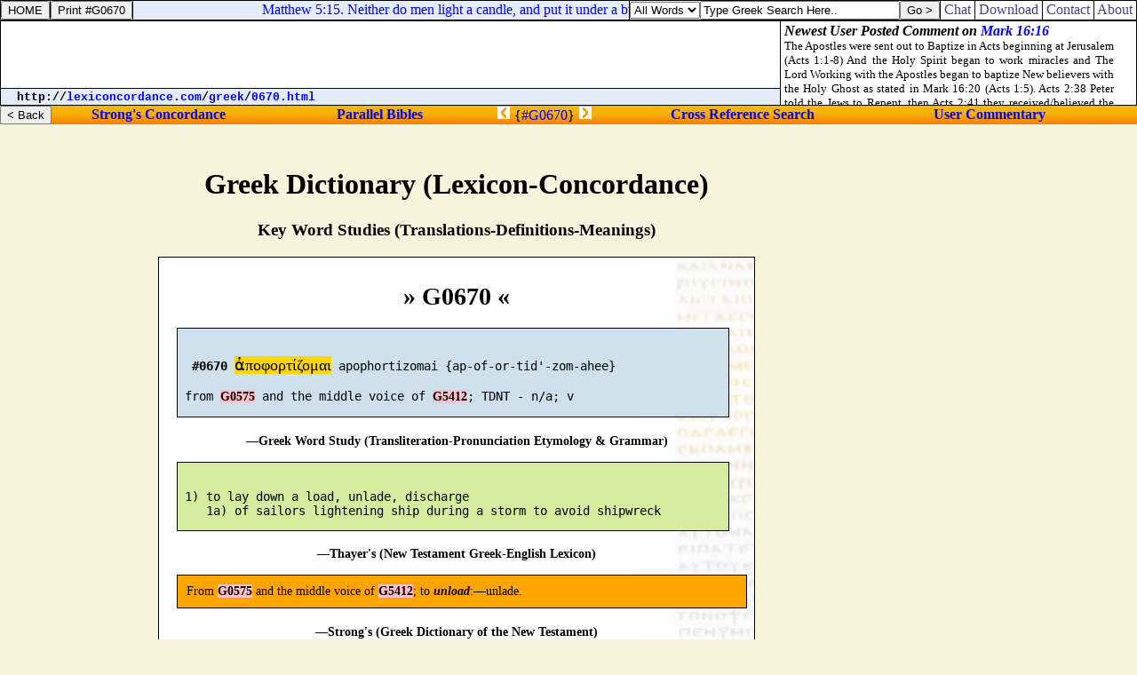

--- FILE ---
content_type: text/html
request_url: http://chatbible.com/_/comment.asp
body_size: 894
content:
<HTML>

<HEAD><TITLE>Last Comment</TITLE>

<STYLE TYPE="text/css">
A {color:blue; text-decoration:none}
A:hover {color:#0099FF; text-decoration:underline}
</STYLE></HEAD>

<BODY>



<DIV STYLE="text-align:justify;width:371px;word-wrap:break-word"><font name=Verdana size=2><big><b><i>Newest User Posted Comment on <a href='/mark/16-16.asp' target='_top' title='Launch Mark 16:16'>Mark 16:16</a></i></b></big><br>The Apostles were sent out to Baptize in Acts beginning at Jerusalem (Acts 1:1-8) And the Holy Spirit began to work miracles and The Lord Working with the Apostles began to baptize New believers with the Holy Ghost as stated in Mark 16:20 (Acts 1:5). Acts 2:38 Peter told the Jews to Repent, then Acts 2:41 they received/believed the Preaching (Mark 16:15,Luke 24:47) Then were Baptized by the Holy Ghost as Confirmed (Mark 16:16, Acts 1:5) by solely "Believing" (John 7:39, Acts 10:43, Romans 10:9,Romans 10:17) NOT John the Baptist's water baptism (Matthew 3:11,24-28) . More information on Youtube.com Search: Light of Christ Ministries<br><b><font color='#0000ff'>- Light of Christ Ministries (12/31/2022 2:42:12 AM)</font></b></font></DIV>

</BODY></HTML>

--- FILE ---
content_type: text/html; charset=utf-8
request_url: https://www.google.com/recaptcha/api2/aframe
body_size: 267
content:
<!DOCTYPE HTML><html><head><meta http-equiv="content-type" content="text/html; charset=UTF-8"></head><body><script nonce="TIlQ36oOGSZTSuFLoEweRw">/** Anti-fraud and anti-abuse applications only. See google.com/recaptcha */ try{var clients={'sodar':'https://pagead2.googlesyndication.com/pagead/sodar?'};window.addEventListener("message",function(a){try{if(a.source===window.parent){var b=JSON.parse(a.data);var c=clients[b['id']];if(c){var d=document.createElement('img');d.src=c+b['params']+'&rc='+(localStorage.getItem("rc::a")?sessionStorage.getItem("rc::b"):"");window.document.body.appendChild(d);sessionStorage.setItem("rc::e",parseInt(sessionStorage.getItem("rc::e")||0)+1);localStorage.setItem("rc::h",'1765338896395');}}}catch(b){}});window.parent.postMessage("_grecaptcha_ready", "*");}catch(b){}</script></body></html>

--- FILE ---
content_type: application/javascript
request_url: http://qbible.com/q/323.js
body_size: 5189
content:
Qs = new Array("<MARQUEE SCROLLAMOUNT='2' SCROLLDELAY='50'><A HREF='http://chatbible.com/matthew/2-14.asp'>Matthew 2:14. When he arose, he took the young child and his mother by night, and departed into Egypt:</A></MARQUEE>","<MARQUEE SCROLLAMOUNT='2' SCROLLDELAY='50'><A HREF='http://chatbible.com/matthew/2-15.asp'>Matthew 2:15. And was there until the death of Herod: that it might be fulfilled which was spoken of the Lord by the prophet, saying, Out of Egypt have I called my son.</A></MARQUEE>","<MARQUEE SCROLLAMOUNT='2' SCROLLDELAY='50'><A HREF='http://chatbible.com/matthew/2-16.asp'>Matthew 2:16. Then Herod, when he saw that he was mocked of the wise men, was exceeding wroth, and sent forth, and slew all the children that were in Bethlehem, and in all the coasts thereof, from two years old and under, according to the time which he had diligently enquired of the wise men.</A></MARQUEE>","<MARQUEE SCROLLAMOUNT='2' SCROLLDELAY='50'><A HREF='http://chatbible.com/matthew/2-17.asp'>Matthew 2:17. Then was fulfilled that which was spoken by Jeremy the prophet, saying,</A></MARQUEE>","<MARQUEE SCROLLAMOUNT='2' SCROLLDELAY='50'><A HREF='http://chatbible.com/matthew/2-18.asp'>Matthew 2:18. In Rama was there a voice heard, lamentation, and weeping, and great mourning, Rachel weeping [<I>for</I>] her children, and would not be comforted, because they are not.</A></MARQUEE>","<MARQUEE SCROLLAMOUNT='2' SCROLLDELAY='50'><A HREF='http://chatbible.com/matthew/2-19.asp'>Matthew 2:19. But when Herod was dead, behold, an angel of the Lord appeareth in a dream to Joseph in Egypt,</A></MARQUEE>","<MARQUEE SCROLLAMOUNT='2' SCROLLDELAY='50'><A HREF='http://chatbible.com/matthew/2-20.asp'>Matthew 2:20. Saying, Arise, and take the young child and his mother, and go into the land of Israel: for they are dead which sought the young child's life.</A></MARQUEE>","<MARQUEE SCROLLAMOUNT='2' SCROLLDELAY='50'><A HREF='http://chatbible.com/matthew/2-21.asp'>Matthew 2:21. And he arose, and took the young child and his mother, and came into the land of Israel.</A></MARQUEE>","<MARQUEE SCROLLAMOUNT='2' SCROLLDELAY='50'><A HREF='http://chatbible.com/matthew/2-22.asp'>Matthew 2:22. But when he heard that Archelaus did reign in Judaea in the room of his father Herod, he was afraid to go thither: notwithstanding, being warned of God in a dream, he turned aside into the parts of Galilee:</A></MARQUEE>","<MARQUEE SCROLLAMOUNT='2' SCROLLDELAY='50'><A HREF='http://chatbible.com/matthew/2-23.asp'>Matthew 2:23. And he came and dwelt in a city called Nazareth: that it might be fulfilled which was spoken by the prophets, He shall be called a Nazarene.</A></MARQUEE>","<MARQUEE SCROLLAMOUNT='2' SCROLLDELAY='50'><A HREF='http://chatbible.com/matthew/3-1.asp'>Matthew 3:1. In those days came John the Baptist, preaching in the wilderness of Judaea,</A></MARQUEE>","<MARQUEE SCROLLAMOUNT='2' SCROLLDELAY='50'><A HREF='http://chatbible.com/matthew/3-2.asp'>Matthew 3:2. And saying, Repent ye: for the kingdom of heaven is at hand.</A></MARQUEE>","<MARQUEE SCROLLAMOUNT='2' SCROLLDELAY='50'><A HREF='http://chatbible.com/matthew/3-3.asp'>Matthew 3:3. For this is he that was spoken of by the prophet Esaias, saying, The voice of one crying in the wilderness, Prepare ye the way of the Lord, make his paths straight.</A></MARQUEE>","<MARQUEE SCROLLAMOUNT='2' SCROLLDELAY='50'><A HREF='http://chatbible.com/matthew/3-4.asp'>Matthew 3:4. And the same John had his raiment of camel's hair, and a leathern girdle about his loins; and his meat was locusts and wild honey.</A></MARQUEE>","<MARQUEE SCROLLAMOUNT='2' SCROLLDELAY='50'><A HREF='http://chatbible.com/matthew/3-5.asp'>Matthew 3:5. Then went out to him Jerusalem, and all Judaea, and all the region round about Jordan,</A></MARQUEE>","<MARQUEE SCROLLAMOUNT='2' SCROLLDELAY='50'><A HREF='http://chatbible.com/matthew/3-6.asp'>Matthew 3:6. And were baptized of him in Jordan, confessing their sins.</A></MARQUEE>","<MARQUEE SCROLLAMOUNT='2' SCROLLDELAY='50'><A HREF='http://chatbible.com/matthew/3-7.asp'>Matthew 3:7. But when he saw many of the Pharisees and Sadducees come to his baptism, he said unto them, O generation of vipers, who hath warned you to flee from the wrath to come?</A></MARQUEE>","<MARQUEE SCROLLAMOUNT='2' SCROLLDELAY='50'><A HREF='http://chatbible.com/matthew/3-8.asp'>Matthew 3:8. Bring forth therefore fruits meet for repentance:</A></MARQUEE>","<MARQUEE SCROLLAMOUNT='2' SCROLLDELAY='50'><A HREF='http://chatbible.com/matthew/3-9.asp'>Matthew 3:9. And think not to say within yourselves, We have Abraham to [<I>our</I>] father: for I say unto you, that God is able of these stones to raise up children unto Abraham.</A></MARQUEE>","<MARQUEE SCROLLAMOUNT='2' SCROLLDELAY='50'><A HREF='http://chatbible.com/matthew/3-10.asp'>Matthew 3:10. And now also the axe is laid unto the root of the trees: therefore every tree which bringeth not forth good fruit is hewn down, and cast into the fire.</A></MARQUEE>","<MARQUEE SCROLLAMOUNT='2' SCROLLDELAY='50'><A HREF='http://chatbible.com/matthew/3-11.asp'>Matthew 3:11. I indeed baptize you with water unto repentance: but he that cometh after me is mightier than I, whose shoes I am not worthy to bear: he shall baptize you with the Holy Ghost, and [<I>with</I>] fire:</A></MARQUEE>","<MARQUEE SCROLLAMOUNT='2' SCROLLDELAY='50'><A HREF='http://chatbible.com/matthew/3-12.asp'>Matthew 3:12. Whose fan [<I>is</I>] in his hand, and he will throughly purge his floor, and gather his wheat into the garner; but he will burn up the chaff with unquenchable fire.</A></MARQUEE>","<MARQUEE SCROLLAMOUNT='2' SCROLLDELAY='50'><A HREF='http://chatbible.com/matthew/3-13.asp'>Matthew 3:13. Then cometh Jesus from Galilee to Jordan unto John, to be baptized of him.</A></MARQUEE>","<MARQUEE SCROLLAMOUNT='2' SCROLLDELAY='50'><A HREF='http://chatbible.com/matthew/3-14.asp'>Matthew 3:14. But John forbad him, saying, I have need to be baptized of thee, and comest thou to me?</A></MARQUEE>","<MARQUEE SCROLLAMOUNT='2' SCROLLDELAY='50'><A HREF='http://chatbible.com/matthew/3-15.asp'>Matthew 3:15. And Jesus answering said unto him, Suffer [<I>it to be so</I>] now: for thus it becometh us to fulfil all righteousness. Then he suffered him.</A></MARQUEE>","<MARQUEE SCROLLAMOUNT='2' SCROLLDELAY='50'><A HREF='http://chatbible.com/matthew/3-16.asp'>Matthew 3:16. And Jesus, when he was baptized, went up straightway out of the water: and, lo, the heavens were opened unto him, and he saw the Spirit of God descending like a dove, and lighting upon him:</A></MARQUEE>","<MARQUEE SCROLLAMOUNT='2' SCROLLDELAY='50'><A HREF='http://chatbible.com/matthew/3-17.asp'>Matthew 3:17. And lo a voice from heaven, saying, This is my beloved Son, in whom I am well pleased.</A></MARQUEE>","<MARQUEE SCROLLAMOUNT='2' SCROLLDELAY='50'><A HREF='http://chatbible.com/matthew/4-1.asp'>Matthew 4:1. Then was Jesus led up of the Spirit into the wilderness to be tempted of the devil.</A></MARQUEE>","<MARQUEE SCROLLAMOUNT='2' SCROLLDELAY='50'><A HREF='http://chatbible.com/matthew/4-2.asp'>Matthew 4:2. And when he had fasted forty days and forty nights, he was afterward an hungred.</A></MARQUEE>","<MARQUEE SCROLLAMOUNT='2' SCROLLDELAY='50'><A HREF='http://chatbible.com/matthew/4-3.asp'>Matthew 4:3. And when the tempter came to him, he said, If thou be the Son of God, command that these stones be made bread.</A></MARQUEE>","<MARQUEE SCROLLAMOUNT='2' SCROLLDELAY='50'><A HREF='http://chatbible.com/matthew/4-4.asp'>Matthew 4:4. But he answered and said, It is written, Man shall not live by bread alone, but by every word that proceedeth out of the mouth of God.</A></MARQUEE>","<MARQUEE SCROLLAMOUNT='2' SCROLLDELAY='50'><A HREF='http://chatbible.com/matthew/4-5.asp'>Matthew 4:5. Then the devil taketh him up into the holy city, and setteth him on a pinnacle of the temple,</A></MARQUEE>","<MARQUEE SCROLLAMOUNT='2' SCROLLDELAY='50'><A HREF='http://chatbible.com/matthew/4-6.asp'>Matthew 4:6. And saith unto him, If thou be the Son of God, cast thyself down: for it is written, He shall give his angels charge concerning thee: and in [<I>their</I>] hands they shall bear thee up, lest at any time thou dash thy foot against a stone.</A></MARQUEE>","<MARQUEE SCROLLAMOUNT='2' SCROLLDELAY='50'><A HREF='http://chatbible.com/matthew/4-7.asp'>Matthew 4:7. Jesus said unto him, It is written again, Thou shalt not tempt the Lord thy God.</A></MARQUEE>","<MARQUEE SCROLLAMOUNT='2' SCROLLDELAY='50'><A HREF='http://chatbible.com/matthew/4-8.asp'>Matthew 4:8. Again, the devil taketh him up into an exceeding high mountain, and sheweth him all the kingdoms of the world, and the glory of them;</A></MARQUEE>","<MARQUEE SCROLLAMOUNT='2' SCROLLDELAY='50'><A HREF='http://chatbible.com/matthew/4-9.asp'>Matthew 4:9. And saith unto him, All these things will I give thee, if thou wilt fall down and worship me.</A></MARQUEE>","<MARQUEE SCROLLAMOUNT='2' SCROLLDELAY='50'><A HREF='http://chatbible.com/matthew/4-10.asp'>Matthew 4:10. Then saith Jesus unto him, Get thee hence, Satan: for it is written, Thou shalt worship the Lord thy God, and him only shalt thou serve.</A></MARQUEE>","<MARQUEE SCROLLAMOUNT='2' SCROLLDELAY='50'><A HREF='http://chatbible.com/matthew/4-11.asp'>Matthew 4:11. Then the devil leaveth him, and, behold, angels came and ministered unto him.</A></MARQUEE>","<MARQUEE SCROLLAMOUNT='2' SCROLLDELAY='50'><A HREF='http://chatbible.com/matthew/4-12.asp'>Matthew 4:12. Now when Jesus had heard that John was cast into prison, he departed into Galilee;</A></MARQUEE>","<MARQUEE SCROLLAMOUNT='2' SCROLLDELAY='50'><A HREF='http://chatbible.com/matthew/4-13.asp'>Matthew 4:13. And leaving Nazareth, he came and dwelt in Capernaum, which is upon the sea coast, in the borders of Zabulon and Nephthalim:</A></MARQUEE>","<MARQUEE SCROLLAMOUNT='2' SCROLLDELAY='50'><A HREF='http://chatbible.com/matthew/4-14.asp'>Matthew 4:14. That it might be fulfilled which was spoken by Esaias the prophet, saying,</A></MARQUEE>","<MARQUEE SCROLLAMOUNT='2' SCROLLDELAY='50'><A HREF='http://chatbible.com/matthew/4-15.asp'>Matthew 4:15. The land of Zabulon, and the land of Nephthalim, [<I>by</I>] the way of the sea, beyond Jordan, Galilee of the Gentiles;</A></MARQUEE>","<MARQUEE SCROLLAMOUNT='2' SCROLLDELAY='50'><A HREF='http://chatbible.com/matthew/4-16.asp'>Matthew 4:16. The people which sat in darkness saw great light; and to them which sat in the region and shadow of death light is sprung up.</A></MARQUEE>","<MARQUEE SCROLLAMOUNT='2' SCROLLDELAY='50'><A HREF='http://chatbible.com/matthew/4-17.asp'>Matthew 4:17. From that time Jesus began to preach, and to say, Repent: for the kingdom of heaven is at hand.</A></MARQUEE>","<MARQUEE SCROLLAMOUNT='2' SCROLLDELAY='50'><A HREF='http://chatbible.com/matthew/4-18.asp'>Matthew 4:18. And Jesus, walking by the sea of Galilee, saw two brethren, Simon called Peter, and Andrew his brother, casting a net into the sea: for they were fishers.</A></MARQUEE>","<MARQUEE SCROLLAMOUNT='2' SCROLLDELAY='50'><A HREF='http://chatbible.com/matthew/4-19.asp'>Matthew 4:19. And he saith unto them, Follow me, and I will make you fishers of men.</A></MARQUEE>","<MARQUEE SCROLLAMOUNT='2' SCROLLDELAY='50'><A HREF='http://chatbible.com/matthew/4-20.asp'>Matthew 4:20. And they straightway left [<I>their</I>] nets, and followed him.</A></MARQUEE>","<MARQUEE SCROLLAMOUNT='2' SCROLLDELAY='50'><A HREF='http://chatbible.com/matthew/4-21.asp'>Matthew 4:21. And going on from thence, he saw other two brethren, James [<I>the son</I>] of Zebedee, and John his brother, in a ship with Zebedee their father, mending their nets; and he called them.</A></MARQUEE>","<MARQUEE SCROLLAMOUNT='2' SCROLLDELAY='50'><A HREF='http://chatbible.com/matthew/4-22.asp'>Matthew 4:22. And they immediately left the ship and their father, and followed him.</A></MARQUEE>","<MARQUEE SCROLLAMOUNT='2' SCROLLDELAY='50'><A HREF='http://chatbible.com/matthew/4-23.asp'>Matthew 4:23. And Jesus went about all Galilee, teaching in their synagogues, and preaching the gospel of the kingdom, and healing all manner of sickness and all manner of disease among the people.</A></MARQUEE>","<MARQUEE SCROLLAMOUNT='2' SCROLLDELAY='50'><A HREF='http://chatbible.com/matthew/4-24.asp'>Matthew 4:24. And his fame went throughout all Syria: and they brought unto him all sick people that were taken with divers diseases and torments, and those which were possessed with devils, and those which were lunatick, and those that had the palsy; and he healed them.</A></MARQUEE>","<MARQUEE SCROLLAMOUNT='2' SCROLLDELAY='50'><A HREF='http://chatbible.com/matthew/4-25.asp'>Matthew 4:25. And there followed him great multitudes of people from Galilee, and [<I>from</I>] Decapolis, and [<I>from</I>] Jerusalem, and [<I>from</I>] Judaea, and [<I>from</I>] beyond Jordan.</A></MARQUEE>","<MARQUEE SCROLLAMOUNT='2' SCROLLDELAY='50'><A HREF='http://chatbible.com/matthew/5-1.asp'>Matthew 5:1. And seeing the multitudes, he went up into a mountain: and when he was set, his disciples came unto him:</A></MARQUEE>","<MARQUEE SCROLLAMOUNT='2' SCROLLDELAY='50'><A HREF='http://chatbible.com/matthew/5-2.asp'>Matthew 5:2. And he opened his mouth, and taught them, saying,</A></MARQUEE>","<MARQUEE SCROLLAMOUNT='2' SCROLLDELAY='50'><A HREF='http://chatbible.com/matthew/5-3.asp'>Matthew 5:3. Blessed [<I>are</I>] the poor in spirit: for theirs is the kingdom of heaven.</A></MARQUEE>","<MARQUEE SCROLLAMOUNT='2' SCROLLDELAY='50'><A HREF='http://chatbible.com/matthew/5-4.asp'>Matthew 5:4. Blessed [<I>are</I>] they that mourn: for they shall be comforted.</A></MARQUEE>","<MARQUEE SCROLLAMOUNT='2' SCROLLDELAY='50'><A HREF='http://chatbible.com/matthew/5-5.asp'>Matthew 5:5. Blessed [<I>are</I>] the meek: for they shall inherit the earth.</A></MARQUEE>","<MARQUEE SCROLLAMOUNT='2' SCROLLDELAY='50'><A HREF='http://chatbible.com/matthew/5-6.asp'>Matthew 5:6. Blessed [<I>are</I>] they which do hunger and thirst after righteousness: for they shall be filled.</A></MARQUEE>","<MARQUEE SCROLLAMOUNT='2' SCROLLDELAY='50'><A HREF='http://chatbible.com/matthew/5-7.asp'>Matthew 5:7. Blessed [<I>are</I>] the merciful: for they shall obtain mercy.</A></MARQUEE>","<MARQUEE SCROLLAMOUNT='2' SCROLLDELAY='50'><A HREF='http://chatbible.com/matthew/5-8.asp'>Matthew 5:8. Blessed [<I>are</I>] the pure in heart: for they shall see God.</A></MARQUEE>","<MARQUEE SCROLLAMOUNT='2' SCROLLDELAY='50'><A HREF='http://chatbible.com/matthew/5-9.asp'>Matthew 5:9. Blessed [<I>are</I>] the peacemakers: for they shall be called the children of God.</A></MARQUEE>","<MARQUEE SCROLLAMOUNT='2' SCROLLDELAY='50'><A HREF='http://chatbible.com/matthew/5-10.asp'>Matthew 5:10. Blessed [<I>are</I>] they which are persecuted for righteousness' sake: for theirs is the kingdom of heaven.</A></MARQUEE>","<MARQUEE SCROLLAMOUNT='2' SCROLLDELAY='50'><A HREF='http://chatbible.com/matthew/5-11.asp'>Matthew 5:11. Blessed are ye, when [<I>men</I>] shall revile you, and persecute [<I>you</I>], and shall say all manner of evil against you falsely, for my sake.</A></MARQUEE>","<MARQUEE SCROLLAMOUNT='2' SCROLLDELAY='50'><A HREF='http://chatbible.com/matthew/5-12.asp'>Matthew 5:12. Rejoice, and be exceeding glad: for great [<I>is</I>] your reward in heaven: for so persecuted they the prophets which were before you.</A></MARQUEE>","<MARQUEE SCROLLAMOUNT='2' SCROLLDELAY='50'><A HREF='http://chatbible.com/matthew/5-13.asp'>Matthew 5:13. Ye are the salt of the earth: but if the salt have lost his savour, wherewith shall it be salted? it is thenceforth good for nothing, but to be cast out, and to be trodden under foot of men.</A></MARQUEE>","<MARQUEE SCROLLAMOUNT='2' SCROLLDELAY='50'><A HREF='http://chatbible.com/matthew/5-14.asp'>Matthew 5:14. Ye are the light of the world. A city that is set on an hill cannot be hid.</A></MARQUEE>","<MARQUEE SCROLLAMOUNT='2' SCROLLDELAY='50'><A HREF='http://chatbible.com/matthew/5-15.asp'>Matthew 5:15. Neither do men light a candle, and put it under a bushel, but on a candlestick; and it giveth light unto all that are in the house.</A></MARQUEE>","<MARQUEE SCROLLAMOUNT='2' SCROLLDELAY='50'><A HREF='http://chatbible.com/matthew/5-16.asp'>Matthew 5:16. Let your light so shine before men, that they may see your good works, and glorify your Father which is in heaven.</A></MARQUEE>","<MARQUEE SCROLLAMOUNT='2' SCROLLDELAY='50'><A HREF='http://chatbible.com/matthew/5-17.asp'>Matthew 5:17. Think not that I am come to destroy the law, or the prophets: I am not come to destroy, but to fulfil.</A></MARQUEE>","<MARQUEE SCROLLAMOUNT='2' SCROLLDELAY='50'><A HREF='http://chatbible.com/matthew/5-18.asp'>Matthew 5:18. For verily I say unto you, Till heaven and earth pass, one jot or one tittle shall in no wise pass from the law, till all be fulfilled.</A></MARQUEE>","<MARQUEE SCROLLAMOUNT='2' SCROLLDELAY='50'><A HREF='http://chatbible.com/matthew/5-19.asp'>Matthew 5:19. Whosoever therefore shall break one of these least commandments, and shall teach men so, he shall be called the least in the kingdom of heaven: but whosoever shall do and teach [<I>them</I>], the same shall be called great in the kingdom of heaven.</A></MARQUEE>","<MARQUEE SCROLLAMOUNT='2' SCROLLDELAY='50'><A HREF='http://chatbible.com/matthew/5-20.asp'>Matthew 5:20. For I say unto you, That except your righteousness shall exceed [<I>the righteousness</I>] of the scribes and Pharisees, ye shall in no case enter into the kingdom of heaven.</A></MARQUEE>");
var x = Math.floor (Qs.length * Math.random());
document.write(Qs[x]);

--- FILE ---
content_type: application/javascript
request_url: http://chatbible.com/_/print.js
body_size: 249
content:
<!-- Begin
function pGo(divName) {
var printContents = document.getElementById(divName).innerHTML;
var originalContents = document.body.innerHTML;
document.body.innerHTML = printContents;
window.print();
document.body.innerHTML = originalContents;}
-->

--- FILE ---
content_type: application/javascript
request_url: http://chatbible.com/q/126.js
body_size: 6176
content:
Qs = new Array("<A HREF='/1-kings/8-14.asp'>1 Kings 8:14</A> And the king turned his face about, and blessed all the congregation of Israel: (and all the congregation of Israel stood;)","<A HREF='/1-kings/8-15.asp'>1 Kings 8:15</A> And he said, Blessed [<I>be</I>] the LORD God of Israel, which spake with his mouth unto David my father, and hath with his hand fulfilled [<I>it</I>], saying,","<A HREF='/1-kings/8-16.asp'>1 Kings 8:16</A> Since the day that I brought forth my people Israel out of Egypt, I chose no city out of all the tribes of Israel to build an house, that my name might be therein; but I chose David to be over my people Israel.","<A HREF='/1-kings/8-17.asp'>1 Kings 8:17</A> And it was in the heart of David my father to build an house for the name of the LORD God of Israel.","<A HREF='/1-kings/8-18.asp'>1 Kings 8:18</A> And the LORD said unto David my father, Whereas it was in thine heart to build an house unto my name, thou didst well that it was in thine heart.","<A HREF='/1-kings/8-19.asp'>1 Kings 8:19</A> Nevertheless thou shalt not build the house; but thy son that shall come forth out of thy loins, he shall build the house unto my name.","<A HREF='/1-kings/8-20.asp'>1 Kings 8:20</A> And the LORD hath performed his word that he spake, and I am risen up in the room of David my father, and sit on the throne of Israel, as the LORD promised, and have built an house for the name of the LORD God of Israel.","<A HREF='/1-kings/8-21.asp'>1 Kings 8:21</A> And I have set there a place for the ark, wherein [<I>is</I>] the covenant of the LORD, which he made with our fathers, when he brought them out of the land of Egypt.","<A HREF='/1-kings/8-22.asp'>1 Kings 8:22</A> And Solomon stood before the altar of the LORD in the presence of all the congregation of Israel, and spread forth his hands toward heaven:","<A HREF='/1-kings/8-23.asp'>1 Kings 8:23</A> And he said, LORD God of Israel, [<I>there is</I>] no God like thee, in heaven above, or on earth beneath, who keepest covenant and mercy with thy servants that walk before thee with all their heart:","<A HREF='/1-kings/8-24.asp'>1 Kings 8:24</A> Who hast kept with thy servant David my father that thou promisedst him: thou spakest also with thy mouth, and hast fulfilled [<I>it</I>] with thine hand, as [<I>it is</I>] this day.","<A HREF='/1-kings/8-25.asp'>1 Kings 8:25</A> Therefore now, LORD God of Israel, keep with thy servant David my father that thou promisedst him, saying, There shall not fail thee a man in my sight to sit on the throne of Israel; so that thy children take heed to their way, that they walk before me as thou hast walked before me.","<A HREF='/1-kings/8-26.asp'>1 Kings 8:26</A> And now, O God of Israel, let thy word, I pray thee, be verified, which thou spakest unto thy servant David my father.","<A HREF='/1-kings/8-27.asp'>1 Kings 8:27</A> But will God indeed dwell on the earth? behold, the heaven and heaven of heavens cannot contain thee; how much less this house that I have builded?","<A HREF='/1-kings/8-28.asp'>1 Kings 8:28</A> Yet have thou respect unto the prayer of thy servant, and to his supplication, O LORD my God, to hearken unto the cry and to the prayer, which thy servant prayeth before thee to day:","<A HREF='/1-kings/8-29.asp'>1 Kings 8:29</A> That thine eyes may be open toward this house night and day, [<I>even</I>] toward the place of which thou hast said, My name shall be there: that thou mayest hearken unto the prayer which thy servant shall make toward this place.","<A HREF='/1-kings/8-30.asp'>1 Kings 8:30</A> And hearken thou to the supplication of thy servant, and of thy people Israel, when they shall pray toward this place: and hear thou in heaven thy dwelling place: and when thou hearest, forgive.","<A HREF='/1-kings/8-31.asp'>1 Kings 8:31</A> If any man trespass against his neighbour, and an oath be laid upon him to cause him to swear, and the oath come before thine altar in this house:","<A HREF='/1-kings/8-32.asp'>1 Kings 8:32</A> Then hear thou in heaven, and do, and judge thy servants, condemning the wicked, to bring his way upon his head; and justifying the righteous, to give him according to his righteousness.","<A HREF='/1-kings/8-33.asp'>1 Kings 8:33</A> When thy people Israel be smitten down before the enemy, because they have sinned against thee, and shall turn again to thee, and confess thy name, and pray, and make supplication unto thee in this house:","<A HREF='/1-kings/8-34.asp'>1 Kings 8:34</A> Then hear thou in heaven, and forgive the sin of thy people Israel, and bring them again unto the land which thou gavest unto their fathers.","<A HREF='/1-kings/8-35.asp'>1 Kings 8:35</A> When heaven is shut up, and there is no rain, because they have sinned against thee; if they pray toward this place, and confess thy name, and turn from their sin, when thou afflictest them:","<A HREF='/1-kings/8-36.asp'>1 Kings 8:36</A> Then hear thou in heaven, and forgive the sin of thy servants, and of thy people Israel, that thou teach them the good way wherein they should walk, and give rain upon thy land, which thou hast given to thy people for an inheritance.","<A HREF='/1-kings/8-37.asp'>1 Kings 8:37</A> If there be in the land famine, if there be pestilence, blasting, mildew, locust, [<I>or</I>] if there be caterpiller; if their enemy besiege them in the land of their cities; whatsoever plague, whatsoever sickness [<I>there be</I>];","<A HREF='/1-kings/8-38.asp'>1 Kings 8:38</A> What prayer and supplication soever be [<I>made</I>] by any man, [<I>or</I>] by all thy people Israel, which shall know every man the plague of his own heart, and spread forth his hands toward this house:","<A HREF='/1-kings/8-39.asp'>1 Kings 8:39</A> Then hear thou in heaven thy dwelling place, and forgive, and do, and give to every man according to his ways, whose heart thou knowest; (for thou, [<I>even</I>] thou only, knowest the hearts of all the children of men;)","<A HREF='/1-kings/8-40.asp'>1 Kings 8:40</A> That they may fear thee all the days that they live in the land which thou gavest unto our fathers.","<A HREF='/1-kings/8-41.asp'>1 Kings 8:41</A> Moreover concerning a stranger, that [<I>is</I>] not of thy people Israel, but cometh out of a far country for thy name's sake;","<A HREF='/1-kings/8-42.asp'>1 Kings 8:42</A> (For they shall hear of thy great name, and of thy strong hand, and of thy stretched out arm;) when he shall come and pray toward this house;","<A HREF='/1-kings/8-43.asp'>1 Kings 8:43</A> Hear thou in heaven thy dwelling place, and do according to all that the stranger calleth to thee for: that all people of the earth may know thy name, to fear thee, as [<I>do</I>] thy people Israel; and that they may know that this house, which I have builded, is called by thy name.","<A HREF='/1-kings/8-44.asp'>1 Kings 8:44</A> If thy people go out to battle against their enemy, whithersoever thou shalt send them, and shall pray unto the LORD toward the city which thou hast chosen, and [<I>toward</I>] the house that I have built for thy name:","<A HREF='/1-kings/8-45.asp'>1 Kings 8:45</A> Then hear thou in heaven their prayer and their supplication, and maintain their cause.","<A HREF='/1-kings/8-46.asp'>1 Kings 8:46</A> If they sin against thee, (for [<I>there is</I>] no man that sinneth not,) and thou be angry with them, and deliver them to the enemy, so that they carry them away captives unto the land of the enemy, far or near;","<A HREF='/1-kings/8-47.asp'>1 Kings 8:47</A> [<I>Yet</I>] if they shall bethink themselves in the land whither they were carried captives, and repent, and make supplication unto thee in the land of them that carried them captives, saying, We have sinned, and have done perversely, we have committed wickedness;","<A HREF='/1-kings/8-48.asp'>1 Kings 8:48</A> And [<I>so</I>] return unto thee with all their heart, and with all their soul, in the land of their enemies, which led them away captive, and pray unto thee toward their land, which thou gavest unto their fathers, the city which thou hast chosen, and the house which I have built for thy name:","<A HREF='/1-kings/8-49.asp'>1 Kings 8:49</A> Then hear thou their prayer and their supplication in heaven thy dwelling place, and maintain their cause,","<A HREF='/1-kings/8-50.asp'>1 Kings 8:50</A> And forgive thy people that have sinned against thee, and all their transgressions wherein they have transgressed against thee, and give them compassion before them who carried them captive, that they may have compassion on them:","<A HREF='/1-kings/8-51.asp'>1 Kings 8:51</A> For they [<I>be</I>] thy people, and thine inheritance, which thou broughtest forth out of Egypt, from the midst of the furnace of iron:","<A HREF='/1-kings/8-52.asp'>1 Kings 8:52</A> That thine eyes may be open unto the supplication of thy servant, and unto the supplication of thy people Israel, to hearken unto them in all that they call for unto thee.","<A HREF='/1-kings/8-53.asp'>1 Kings 8:53</A> For thou didst separate them from among all the people of the earth, [<I>to be</I>] thine inheritance, as thou spakest by the hand of Moses thy servant, when thou broughtest our fathers out of Egypt, O Lord GOD.","<A HREF='/1-kings/8-54.asp'>1 Kings 8:54</A> And it was [<I>so</I>], that when Solomon had made an end of praying all this prayer and supplication unto the LORD, he arose from before the altar of the LORD, from kneeling on his knees with his hands spread up to heaven.","<A HREF='/1-kings/8-55.asp'>1 Kings 8:55</A> And he stood, and blessed all the congregation of Israel with a loud voice, saying,","<A HREF='/1-kings/8-56.asp'>1 Kings 8:56</A> Blessed [<I>be</I>] the LORD, that hath given rest unto his people Israel, according to all that he promised: there hath not failed one word of all his good promise, which he promised by the hand of Moses his servant.","<A HREF='/1-kings/8-57.asp'>1 Kings 8:57</A> The LORD our God be with us, as he was with our fathers: let him not leave us, nor forsake us:","<A HREF='/1-kings/8-58.asp'>1 Kings 8:58</A> That he may incline our hearts unto him, to walk in all his ways, and to keep his commandments, and his statutes, and his judgments, which he commanded our fathers.","<A HREF='/1-kings/8-59.asp'>1 Kings 8:59</A> And let these my words, wherewith I have made supplication before the LORD, be nigh unto the LORD our God day and night, that he maintain the cause of his servant, and the cause of his people Israel at all times, as the matter shall require:","<A HREF='/1-kings/8-60.asp'>1 Kings 8:60</A> That all the people of the earth may know that the LORD [<I>is</I>] God, [<I>and that there is</I>] none else.","<A HREF='/1-kings/8-61.asp'>1 Kings 8:61</A> Let your heart therefore be perfect with the LORD our God, to walk in his statutes, and to keep his commandments, as at this day.","<A HREF='/1-kings/8-62.asp'>1 Kings 8:62</A> And the king, and all Israel with him, offered sacrifice before the LORD.","<A HREF='/1-kings/8-63.asp'>1 Kings 8:63</A> And Solomon offered a sacrifice of peace offerings, which he offered unto the LORD, two and twenty thousand oxen, and an hundred and twenty thousand sheep. So the king and all the children of Israel dedicated the house of the LORD.","<A HREF='/1-kings/8-64.asp'>1 Kings 8:64</A> The same day did the king hallow the middle of the court that [<I>was</I>] before the house of the LORD: for there he offered burnt offerings, and meat offerings, and the fat of the peace offerings: because the brasen altar that [<I>was</I>] before the LORD [<I>was</I>] too little to receive the burnt offerings, and meat offerings, and the fat of the peace offerings.","<A HREF='/1-kings/8-65.asp'>1 Kings 8:65</A> And at that time Solomon held a feast, and all Israel with him, a great congregation, from the entering in of Hamath unto the river of Egypt, before the LORD our God, seven days and seven days, [<I>even</I>] fourteen days.","<A HREF='/1-kings/8-66.asp'>1 Kings 8:66</A> On the eighth day he sent the people away: and they blessed the king, and went unto their tents joyful and glad of heart for all the goodness that the LORD had done for David his servant, and for Israel his people.","<A HREF='/1-kings/9-1.asp'>1 Kings 9:1</A> And it came to pass, when Solomon had finished the building of the house of the LORD, and the king's house, and all Solomon's desire which he was pleased to do,","<A HREF='/1-kings/9-2.asp'>1 Kings 9:2</A> That the LORD appeared to Solomon the second time, as he had appeared unto him at Gibeon.","<A HREF='/1-kings/9-3.asp'>1 Kings 9:3</A> And the LORD said unto him, I have heard thy prayer and thy supplication, that thou hast made before me: I have hallowed this house, which thou hast built, to put my name there for ever; and mine eyes and mine heart shall be there perpetually.","<A HREF='/1-kings/9-4.asp'>1 Kings 9:4</A> And if thou wilt walk before me, as David thy father walked, in integrity of heart, and in uprightness, to do according to all that I have commanded thee, [<I>and</I>] wilt keep my statutes and my judgments:","<A HREF='/1-kings/9-5.asp'>1 Kings 9:5</A> Then I will establish the throne of thy kingdom upon Israel for ever, as I promised to David thy father, saying, There shall not fail thee a man upon the throne of Israel.","<A HREF='/1-kings/9-6.asp'>1 Kings 9:6</A> [<I>But</I>] if ye shall at all turn from following me, ye or your children, and will not keep my commandments [<I>and</I>] my statutes which I have set before you, but go and serve other gods, and worship them:","<A HREF='/1-kings/9-7.asp'>1 Kings 9:7</A> Then will I cut off Israel out of the land which I have given them; and this house, which I have hallowed for my name, will I cast out of my sight; and Israel shall be a proverb and a byword among all people:","<A HREF='/1-kings/9-8.asp'>1 Kings 9:8</A> And at this house, [<I>which</I>] is high, every one that passeth by it shall be astonished, and shall hiss; and they shall say, Why hath the LORD done thus unto this land, and to this house?","<A HREF='/1-kings/9-9.asp'>1 Kings 9:9</A> And they shall answer, Because they forsook the LORD their God, who brought forth their fathers out of the land of Egypt, and have taken hold upon other gods, and have worshipped them, and served them: therefore hath the LORD brought upon them all this evil.","<A HREF='/1-kings/9-10.asp'>1 Kings 9:10</A> And it came to pass at the end of twenty years, when Solomon had built the two houses, the house of the LORD, and the king's house,","<A HREF='/1-kings/9-11.asp'>1 Kings 9:11</A> ([<I>Now</I>] Hiram the king of Tyre had furnished Solomon with cedar trees and fir trees, and with gold, according to all his desire,) that then king Solomon gave Hiram twenty cities in the land of Galilee.","<A HREF='/1-kings/9-12.asp'>1 Kings 9:12</A> And Hiram came out from Tyre to see the cities which Solomon had given him; and they pleased him not.","<A HREF='/1-kings/9-13.asp'>1 Kings 9:13</A> And he said, What cities [<I>are</I>] these which thou hast given me, my brother? And he called them the land of Cabul unto this day.","<A HREF='/1-kings/9-14.asp'>1 Kings 9:14</A> And Hiram sent to the king sixscore talents of gold.","<A HREF='/1-kings/9-15.asp'>1 Kings 9:15</A> And this [<I>is</I>] the reason of the levy which king Solomon raised; for to build the house of the LORD, and his own house, and Millo, and the wall of Jerusalem, and Hazor, and Megiddo, and Gezer.","<A HREF='/1-kings/9-16.asp'>1 Kings 9:16</A> [<I>For</I>] Pharaoh king of Egypt had gone up, and taken Gezer, and burnt it with fire, and slain the Canaanites that dwelt in the city, and given it [<I>for</I>] a present unto his daughter, Solomon's wife.","<A HREF='/1-kings/9-17.asp'>1 Kings 9:17</A> And Solomon built Gezer, and Bethhoron the nether,","<A HREF='/1-kings/9-18.asp'>1 Kings 9:18</A> And Baalath, and Tadmor in the wilderness, in the land,","<A HREF='/1-kings/9-19.asp'>1 Kings 9:19</A> And all the cities of store that Solomon had, and cities for his chariots, and cities for his horsemen, and that which Solomon desired to build in Jerusalem, and in Lebanon, and in all the land of his dominion.");
var x = Math.floor (Qs.length * Math.random());
document.write(Qs[x]);

--- FILE ---
content_type: application/javascript
request_url: http://chatbible.com/q/149.js
body_size: 4888
content:
Qs = new Array("<A HREF='/1-chronicles/9-40.asp'>1 Chronicles 9:40</A> And the son of Jonathan [<I>was</I>] Meribbaal: and Meribbaal begat Micah.","<A HREF='/1-chronicles/9-41.asp'>1 Chronicles 9:41</A> And the sons of Micah [<I>were</I>], Pithon, and Melech, and Tahrea, [<I>and Ahaz</I>].","<A HREF='/1-chronicles/9-42.asp'>1 Chronicles 9:42</A> And Ahaz begat Jarah; and Jarah begat Alemeth, and Azmaveth, and Zimri; and Zimri begat Moza;","<A HREF='/1-chronicles/9-43.asp'>1 Chronicles 9:43</A> And Moza begat Binea; and Rephaiah his son, Eleasah his son, Azel his son.","<A HREF='/1-chronicles/9-44.asp'>1 Chronicles 9:44</A> And Azel had six sons, whose names [<I>are</I>] these, Azrikam, Bocheru, and Ishmael, and Sheariah, and Obadiah, and Hanan: these [<I>were</I>] the sons of Azel.","<A HREF='/1-chronicles/10-1.asp'>1 Chronicles 10:1</A> Now the Philistines fought against Israel; and the men of Israel fled from before the Philistines, and fell down slain in mount Gilboa.","<A HREF='/1-chronicles/10-2.asp'>1 Chronicles 10:2</A> And the Philistines followed hard after Saul, and after his sons; and the Philistines slew Jonathan, and Abinadab, and Malchishua, the sons of Saul.","<A HREF='/1-chronicles/10-3.asp'>1 Chronicles 10:3</A> And the battle went sore against Saul, and the archers hit him, and he was wounded of the archers.","<A HREF='/1-chronicles/10-4.asp'>1 Chronicles 10:4</A> Then said Saul to his armourbearer, Draw thy sword, and thrust me through therewith; lest these uncircumcised come and abuse me. But his armourbearer would not; for he was sore afraid. So Saul took a sword, and fell upon it.","<A HREF='/1-chronicles/10-5.asp'>1 Chronicles 10:5</A> And when his armourbearer saw that Saul was dead, he fell likewise on the sword, and died.","<A HREF='/1-chronicles/10-6.asp'>1 Chronicles 10:6</A> So Saul died, and his three sons, and all his house died together.","<A HREF='/1-chronicles/10-7.asp'>1 Chronicles 10:7</A> And when all the men of Israel that [<I>were</I>] in the valley saw that they fled, and that Saul and his sons were dead, then they forsook their cities, and fled: and the Philistines came and dwelt in them.","<A HREF='/1-chronicles/10-8.asp'>1 Chronicles 10:8</A> And it came to pass on the morrow, when the Philistines came to strip the slain, that they found Saul and his sons fallen in mount Gilboa.","<A HREF='/1-chronicles/10-9.asp'>1 Chronicles 10:9</A> And when they had stripped him, they took his head, and his armour, and sent into the land of the Philistines round about, to carry tidings unto their idols, and to the people.","<A HREF='/1-chronicles/10-10.asp'>1 Chronicles 10:10</A> And they put his armour in the house of their gods, and fastened his head in the temple of Dagon.","<A HREF='/1-chronicles/10-11.asp'>1 Chronicles 10:11</A> And when all Jabeshgilead heard all that the Philistines had done to Saul,","<A HREF='/1-chronicles/10-12.asp'>1 Chronicles 10:12</A> They arose, all the valiant men, and took away the body of Saul, and the bodies of his sons, and brought them to Jabesh, and buried their bones under the oak in Jabesh, and fasted seven days.","<A HREF='/1-chronicles/10-13.asp'>1 Chronicles 10:13</A> So Saul died for his transgression which he committed against the LORD, [<I>even</I>] against the word of the LORD, which he kept not, and also for asking [<I>counsel</I>] of [<I>one that had</I>] a familiar spirit, to enquire [<I>of it</I>];","<A HREF='/1-chronicles/10-14.asp'>1 Chronicles 10:14</A> And enquired not of the LORD: therefore he slew him, and turned the kingdom unto David the son of Jesse.","<A HREF='/1-chronicles/11-1.asp'>1 Chronicles 11:1</A> Then all Israel gathered themselves to David unto Hebron, saying, Behold, we [<I>are</I>] thy bone and thy flesh.","<A HREF='/1-chronicles/11-2.asp'>1 Chronicles 11:2</A> And moreover in time past, even when Saul was king, thou [<I>wast</I>] he that leddest out and broughtest in Israel: and the LORD thy God said unto thee, Thou shalt feed my people Israel, and thou shalt be ruler over my people Israel.","<A HREF='/1-chronicles/11-3.asp'>1 Chronicles 11:3</A> Therefore came all the elders of Israel to the king to Hebron; and David made a covenant with them in Hebron before the LORD; and they anointed David king over Israel, according to the word of the LORD by Samuel.","<A HREF='/1-chronicles/11-4.asp'>1 Chronicles 11:4</A> And David and all Israel went to Jerusalem, which [<I>is</I>] Jebus; where the Jebusites [<I>were</I>], the inhabitants of the land.","<A HREF='/1-chronicles/11-5.asp'>1 Chronicles 11:5</A> And the inhabitants of Jebus said to David, Thou shalt not come hither. Nevertheless David took the castle of Zion, which [<I>is</I>] the city of David.","<A HREF='/1-chronicles/11-6.asp'>1 Chronicles 11:6</A> And David said, Whosoever smiteth the Jebusites first shall be chief and captain. So Joab the son of Zeruiah went first up, and was chief.","<A HREF='/1-chronicles/11-7.asp'>1 Chronicles 11:7</A> And David dwelt in the castle; therefore they called it the city of David.","<A HREF='/1-chronicles/11-8.asp'>1 Chronicles 11:8</A> And he built the city round about, even from Millo round about: and Joab repaired the rest of the city.","<A HREF='/1-chronicles/11-9.asp'>1 Chronicles 11:9</A> So David waxed greater and greater: for the LORD of hosts [<I>was</I>] with him.","<A HREF='/1-chronicles/11-10.asp'>1 Chronicles 11:10</A> These also [<I>are</I>] the chief of the mighty men whom David had, who strengthened themselves with him in his kingdom, [<I>and</I>] with all Israel, to make him king, according to the word of the LORD concerning Israel.","<A HREF='/1-chronicles/11-11.asp'>1 Chronicles 11:11</A> And this [<I>is</I>] the number of the mighty men whom David had; Jashobeam, an Hachmonite, the chief of the captains: he lifted up his spear against three hundred slain [<I>by him</I>] at one time.","<A HREF='/1-chronicles/11-12.asp'>1 Chronicles 11:12</A> And after him [<I>was</I>] Eleazar the son of Dodo, the Ahohite, who [<I>was one</I>] of the three mighties.","<A HREF='/1-chronicles/11-13.asp'>1 Chronicles 11:13</A> He was with David at Pasdammim, and there the Philistines were gathered together to battle, where was a parcel of ground full of barley; and the people fled from before the Philistines.","<A HREF='/1-chronicles/11-14.asp'>1 Chronicles 11:14</A> And they set themselves in the midst of [<I>that</I>] parcel, and delivered it, and slew the Philistines; and the LORD saved [<I>them</I>] by a great deliverance.","<A HREF='/1-chronicles/11-15.asp'>1 Chronicles 11:15</A> Now three of the thirty captains went down to the rock to David, into the cave of Adullam; and the host of the Philistines encamped in the valley of Rephaim.","<A HREF='/1-chronicles/11-16.asp'>1 Chronicles 11:16</A> And David [<I>was</I>] then in the hold, and the Philistines' garrison [<I>was</I>] then at Bethlehem.","<A HREF='/1-chronicles/11-17.asp'>1 Chronicles 11:17</A> And David longed, and said, Oh that one would give me drink of the water of the well of Bethlehem, that [<I>is</I>] at the gate!","<A HREF='/1-chronicles/11-18.asp'>1 Chronicles 11:18</A> And the three brake through the host of the Philistines, and drew water out of the well of Bethlehem, that [<I>was</I>] by the gate, and took [<I>it</I>], and brought [<I>it</I>] to David: but David would not drink [<I>of</I>] it, but poured it out to the LORD,","<A HREF='/1-chronicles/11-19.asp'>1 Chronicles 11:19</A> And said, My God forbid it me, that I should do this thing: shall I drink the blood of these men that have put their lives in jeopardy? for with [<I>the jeopardy of</I>] their lives they brought it. Therefore he would not drink it. These things did these three mightiest.","<A HREF='/1-chronicles/11-20.asp'>1 Chronicles 11:20</A> And Abishai the brother of Joab, he was chief of the three: for lifting up his spear against three hundred, he slew [<I>them</I>], and had a name among the three.","<A HREF='/1-chronicles/11-21.asp'>1 Chronicles 11:21</A> Of the three, he was more honourable than the two; for he was their captain: howbeit he attained not to the [<I>first</I>] three.","<A HREF='/1-chronicles/11-22.asp'>1 Chronicles 11:22</A> Benaiah the son of Jehoiada, the son of a valiant man of Kabzeel, who had done many acts; he slew two lionlike men of Moab: also he went down and slew a lion in a pit in a snowy day.","<A HREF='/1-chronicles/11-23.asp'>1 Chronicles 11:23</A> And he slew an Egyptian, a man of [<I>great</I>] stature, five cubits high; and in the Egyptian's hand [<I>was</I>] a spear like a weaver's beam; and he went down to him with a staff, and plucked the spear out of the Egyptian's hand, and slew him with his own spear.","<A HREF='/1-chronicles/11-24.asp'>1 Chronicles 11:24</A> These [<I>things</I>] did Benaiah the son of Jehoiada, and had the name among the three mighties.","<A HREF='/1-chronicles/11-25.asp'>1 Chronicles 11:25</A> Behold, he was honourable among the thirty, but attained not to the [<I>first</I>] three: and David set him over his guard.","<A HREF='/1-chronicles/11-26.asp'>1 Chronicles 11:26</A> Also the valiant men of the armies [<I>were</I>], Asahel the brother of Joab, Elhanan the son of Dodo of Bethlehem,","<A HREF='/1-chronicles/11-27.asp'>1 Chronicles 11:27</A> Shammoth the Harorite, Helez the Pelonite,","<A HREF='/1-chronicles/11-28.asp'>1 Chronicles 11:28</A> Ira the son of Ikkesh the Tekoite, Abiezer the Antothite,","<A HREF='/1-chronicles/11-29.asp'>1 Chronicles 11:29</A> Sibbecai the Hushathite, Ilai the Ahohite,","<A HREF='/1-chronicles/11-30.asp'>1 Chronicles 11:30</A> Maharai the Netophathite, Heled the son of Baanah the Netophathite,","<A HREF='/1-chronicles/11-31.asp'>1 Chronicles 11:31</A> Ithai the son of Ribai of Gibeah, [<I>that pertained</I>] to the children of Benjamin, Benaiah the Pirathonite,","<A HREF='/1-chronicles/11-32.asp'>1 Chronicles 11:32</A> Hurai of the brooks of Gaash, Abiel the Arbathite,","<A HREF='/1-chronicles/11-33.asp'>1 Chronicles 11:33</A> Azmaveth the Baharumite, Eliahba the Shaalbonite,","<A HREF='/1-chronicles/11-34.asp'>1 Chronicles 11:34</A> The sons of Hashem the Gizonite, Jonathan the son of Shage the Hararite,","<A HREF='/1-chronicles/11-35.asp'>1 Chronicles 11:35</A> Ahiam the son of Sacar the Hararite, Eliphal the son of Ur,","<A HREF='/1-chronicles/11-36.asp'>1 Chronicles 11:36</A> Hepher the Mecherathite, Ahijah the Pelonite,","<A HREF='/1-chronicles/11-37.asp'>1 Chronicles 11:37</A> Hezro the Carmelite, Naarai the son of Ezbai,","<A HREF='/1-chronicles/11-38.asp'>1 Chronicles 11:38</A> Joel the brother of Nathan, Mibhar the son of Haggeri,","<A HREF='/1-chronicles/11-39.asp'>1 Chronicles 11:39</A> Zelek the Ammonite, Naharai the Berothite, the armourbearer of Joab the son of Zeruiah,","<A HREF='/1-chronicles/11-40.asp'>1 Chronicles 11:40</A> Ira the Ithrite, Gareb the Ithrite,","<A HREF='/1-chronicles/11-41.asp'>1 Chronicles 11:41</A> Uriah the Hittite, Zabad the son of Ahlai,","<A HREF='/1-chronicles/11-42.asp'>1 Chronicles 11:42</A> Adina the son of Shiza the Reubenite, a captain of the Reubenites, and thirty with him,","<A HREF='/1-chronicles/11-43.asp'>1 Chronicles 11:43</A> Hanan the son of Maachah, and Joshaphat the Mithnite,","<A HREF='/1-chronicles/11-44.asp'>1 Chronicles 11:44</A> Uzzia the Ashterathite, Shama and Jehiel the sons of Hothan the Aroerite,","<A HREF='/1-chronicles/11-45.asp'>1 Chronicles 11:45</A> Jediael the son of Shimri, and Joha his brother, the Tizite,","<A HREF='/1-chronicles/11-46.asp'>1 Chronicles 11:46</A> Eliel the Mahavite, and Jeribai, and Joshaviah, the sons of Elnaam, and Ithmah the Moabite,","<A HREF='/1-chronicles/11-47.asp'>1 Chronicles 11:47</A> Eliel, and Obed, and Jasiel the Mesobaite.","<A HREF='/1-chronicles/12-1.asp'>1 Chronicles 12:1</A> Now these [<I>are</I>] they that came to David to Ziklag, while he yet kept himself close because of Saul the son of Kish: and they [<I>were</I>] among the mighty men, helpers of the war.","<A HREF='/1-chronicles/12-2.asp'>1 Chronicles 12:2</A> [<I>They were</I>] armed with bows, and could use both the right hand and the left in [<I>hurling</I>] stones and [<I>shooting</I>] arrows out of a bow, [<I>even</I>] of Saul's brethren of Benjamin.","<A HREF='/1-chronicles/12-3.asp'>1 Chronicles 12:3</A> The chief [<I>was</I>] Ahiezer, then Joash, the sons of Shemaah the Gibeathite; and Jeziel, and Pelet, the sons of Azmaveth; and Berachah, and Jehu the Antothite,","<A HREF='/1-chronicles/12-4.asp'>1 Chronicles 12:4</A> And Ismaiah the Gibeonite, a mighty man among the thirty, and over the thirty; and Jeremiah, and Jahaziel, and Johanan, and Josabad the Gederathite,","<A HREF='/1-chronicles/12-5.asp'>1 Chronicles 12:5</A> Eluzai, and Jerimoth, and Bealiah, and Shemariah, and Shephatiah the Haruphite,","<A HREF='/1-chronicles/12-6.asp'>1 Chronicles 12:6</A> Elkanah, and Jesiah, and Azareel, and Joezer, and Jashobeam, the Korhites,");
var x = Math.floor (Qs.length * Math.random());
document.write(Qs[x]);

--- FILE ---
content_type: application/javascript
request_url: http://chatbible.com/q/324.js
body_size: 4704
content:
Qs = new Array("<A HREF='/matthew/5-21.asp'>Matthew 5:21</A> Ye have heard that it was said by them of old time, Thou shalt not kill; and whosoever shall kill shall be in danger of the judgment:","<A HREF='/matthew/5-22.asp'>Matthew 5:22</A> But I say unto you, That whosoever is angry with his brother without a cause shall be in danger of the judgment: and whosoever shall say to his brother, Raca, shall be in danger of the council: but whosoever shall say, Thou fool, shall be in danger of hell fire.","<A HREF='/matthew/5-23.asp'>Matthew 5:23</A> Therefore if thou bring thy gift to the altar, and there rememberest that thy brother hath ought against thee;","<A HREF='/matthew/5-24.asp'>Matthew 5:24</A> Leave there thy gift before the altar, and go thy way; first be reconciled to thy brother, and then come and offer thy gift.","<A HREF='/matthew/5-25.asp'>Matthew 5:25</A> Agree with thine adversary quickly, whiles thou art in the way with him; lest at any time the adversary deliver thee to the judge, and the judge deliver thee to the officer, and thou be cast into prison.","<A HREF='/matthew/5-26.asp'>Matthew 5:26</A> Verily I say unto thee, Thou shalt by no means come out thence, till thou hast paid the uttermost farthing.","<A HREF='/matthew/5-27.asp'>Matthew 5:27</A> Ye have heard that it was said by them of old time, Thou shalt not commit adultery:","<A HREF='/matthew/5-28.asp'>Matthew 5:28</A> But I say unto you, That whosoever looketh on a woman to lust after her hath committed adultery with her already in his heart.","<A HREF='/matthew/5-29.asp'>Matthew 5:29</A> And if thy right eye offend thee, pluck it out, and cast [<I>it</I>] from thee: for it is profitable for thee that one of thy members should perish, and not [<I>that</I>] thy whole body should be cast into hell.","<A HREF='/matthew/5-30.asp'>Matthew 5:30</A> And if thy right hand offend thee, cut it off, and cast [<I>it</I>] from thee: for it is profitable for thee that one of thy members should perish, and not [<I>that</I>] thy whole body should be cast into hell.","<A HREF='/matthew/5-31.asp'>Matthew 5:31</A> It hath been said, Whosoever shall put away his wife, let him give her a writing of divorcement:","<A HREF='/matthew/5-32.asp'>Matthew 5:32</A> But I say unto you, That whosoever shall put away his wife, saving for the cause of fornication, causeth her to commit adultery: and whosoever shall marry her that is divorced committeth adultery.","<A HREF='/matthew/5-33.asp'>Matthew 5:33</A> Again, ye have heard that it hath been said by them of old time, Thou shalt not forswear thyself, but shalt perform unto the Lord thine oaths:","<A HREF='/matthew/5-34.asp'>Matthew 5:34</A> But I say unto you, Swear not at all; neither by heaven; for it is God's throne:","<A HREF='/matthew/5-35.asp'>Matthew 5:35</A> Nor by the earth; for it is his footstool: neither by Jerusalem; for it is the city of the great King.","<A HREF='/matthew/5-36.asp'>Matthew 5:36</A> Neither shalt thou swear by thy head, because thou canst not make one hair white or black.","<A HREF='/matthew/5-37.asp'>Matthew 5:37</A> But let your communication be, Yea, yea; Nay, nay: for whatsoever is more than these cometh of evil.","<A HREF='/matthew/5-38.asp'>Matthew 5:38</A> Ye have heard that it hath been said, An eye for an eye, and a tooth for a tooth:","<A HREF='/matthew/5-39.asp'>Matthew 5:39</A> But I say unto you, That ye resist not evil: but whosoever shall smite thee on thy right cheek, turn to him the other also.","<A HREF='/matthew/5-40.asp'>Matthew 5:40</A> And if any man will sue thee at the law, and take away thy coat, let him have [<I>thy</I>] cloke also.","<A HREF='/matthew/5-41.asp'>Matthew 5:41</A> And whosoever shall compel thee to go a mile, go with him twain.","<A HREF='/matthew/5-42.asp'>Matthew 5:42</A> Give to him that asketh thee, and from him that would borrow of thee turn not thou away.","<A HREF='/matthew/5-43.asp'>Matthew 5:43</A> Ye have heard that it hath been said, Thou shalt love thy neighbour, and hate thine enemy.","<A HREF='/matthew/5-44.asp'>Matthew 5:44</A> But I say unto you, Love your enemies, bless them that curse you, do good to them that hate you, and pray for them which despitefully use you, and persecute you;","<A HREF='/matthew/5-45.asp'>Matthew 5:45</A> That ye may be the children of your Father which is in heaven: for he maketh his sun to rise on the evil and on the good, and sendeth rain on the just and on the unjust.","<A HREF='/matthew/5-46.asp'>Matthew 5:46</A> For if ye love them which love you, what reward have ye? do not even the publicans the same?","<A HREF='/matthew/5-47.asp'>Matthew 5:47</A> And if ye salute your brethren only, what do ye more [<I>than others</I>]? do not even the publicans so?","<A HREF='/matthew/5-48.asp'>Matthew 5:48</A> Be ye therefore perfect, even as your Father which is in heaven is perfect.","<A HREF='/matthew/6-1.asp'>Matthew 6:1</A> Take heed that ye do not your alms before men, to be seen of them: otherwise ye have no reward of your Father which is in heaven.","<A HREF='/matthew/6-2.asp'>Matthew 6:2</A> Therefore when thou doest [<I>thine</I>] alms, do not sound a trumpet before thee, as the hypocrites do in the synagogues and in the streets, that they may have glory of men. Verily I say unto you, They have their reward.","<A HREF='/matthew/6-3.asp'>Matthew 6:3</A> But when thou doest alms, let not thy left hand know what thy right hand doeth:","<A HREF='/matthew/6-4.asp'>Matthew 6:4</A> That thine alms may be in secret: and thy Father which seeth in secret himself shall reward thee openly.","<A HREF='/matthew/6-5.asp'>Matthew 6:5</A> And when thou prayest, thou shalt not be as the hypocrites [<I>are</I>]: for they love to pray standing in the synagogues and in the corners of the streets, that they may be seen of men. Verily I say unto you, They have their reward.","<A HREF='/matthew/6-6.asp'>Matthew 6:6</A> But thou, when thou prayest, enter into thy closet, and when thou hast shut thy door, pray to thy Father which is in secret; and thy Father which seeth in secret shall reward thee openly.","<A HREF='/matthew/6-7.asp'>Matthew 6:7</A> But when ye pray, use not vain repetitions, as the heathen [<I>do</I>]: for they think that they shall be heard for their much speaking.","<A HREF='/matthew/6-8.asp'>Matthew 6:8</A> Be not ye therefore like unto them: for your Father knoweth what things ye have need of, before ye ask him.","<A HREF='/matthew/6-9.asp'>Matthew 6:9</A> After this manner therefore pray ye: Our Father which art in heaven, Hallowed be thy name.","<A HREF='/matthew/6-10.asp'>Matthew 6:10</A> Thy kingdom come. Thy will be done in earth, as [<I>it is</I>] in heaven.","<A HREF='/matthew/6-11.asp'>Matthew 6:11</A> Give us this day our daily bread.","<A HREF='/matthew/6-12.asp'>Matthew 6:12</A> And forgive us our debts, as we forgive our debtors.","<A HREF='/matthew/6-13.asp'>Matthew 6:13</A> And lead us not into temptation, but deliver us from evil: For thine is the kingdom, and the power, and the glory, for ever. Amen.","<A HREF='/matthew/6-14.asp'>Matthew 6:14</A> For if ye forgive men their trespasses, your heavenly Father will also forgive you:","<A HREF='/matthew/6-15.asp'>Matthew 6:15</A> But if ye forgive not men their trespasses, neither will your Father forgive your trespasses.","<A HREF='/matthew/6-16.asp'>Matthew 6:16</A> Moreover when ye fast, be not, as the hypocrites, of a sad countenance: for they disfigure their faces, that they may appear unto men to fast. Verily I say unto you, They have their reward.","<A HREF='/matthew/6-17.asp'>Matthew 6:17</A> But thou, when thou fastest, anoint thine head, and wash thy face;","<A HREF='/matthew/6-18.asp'>Matthew 6:18</A> That thou appear not unto men to fast, but unto thy Father which is in secret: and thy Father, which seeth in secret, shall reward thee openly.","<A HREF='/matthew/6-19.asp'>Matthew 6:19</A> Lay not up for yourselves treasures upon earth, where moth and rust doth corrupt, and where thieves break through and steal:","<A HREF='/matthew/6-20.asp'>Matthew 6:20</A> But lay up for yourselves treasures in heaven, where neither moth nor rust doth corrupt, and where thieves do not break through nor steal:","<A HREF='/matthew/6-21.asp'>Matthew 6:21</A> For where your treasure is, there will your heart be also.","<A HREF='/matthew/6-22.asp'>Matthew 6:22</A> The light of the body is the eye: if therefore thine eye be single, thy whole body shall be full of light.","<A HREF='/matthew/6-23.asp'>Matthew 6:23</A> But if thine eye be evil, thy whole body shall be full of darkness. If therefore the light that is in thee be darkness, how great [<I>is</I>] that darkness!","<A HREF='/matthew/6-24.asp'>Matthew 6:24</A> No man can serve two masters: for either he will hate the one, and love the other; or else he will hold to the one, and despise the other. Ye cannot serve God and mammon.","<A HREF='/matthew/6-25.asp'>Matthew 6:25</A> Therefore I say unto you, Take no thought for your life, what ye shall eat, or what ye shall drink; nor yet for your body, what ye shall put on. Is not the life more than meat, and the body than raiment?","<A HREF='/matthew/6-26.asp'>Matthew 6:26</A> Behold the fowls of the air: for they sow not, neither do they reap, nor gather into barns; yet your heavenly Father feedeth them. Are ye not much better than they?","<A HREF='/matthew/6-27.asp'>Matthew 6:27</A> Which of you by taking thought can add one cubit unto his stature?","<A HREF='/matthew/6-28.asp'>Matthew 6:28</A> And why take ye thought for raiment? Consider the lilies of the field, how they grow; they toil not, neither do they spin:","<A HREF='/matthew/6-29.asp'>Matthew 6:29</A> And yet I say unto you, That even Solomon in all his glory was not arrayed like one of these.","<A HREF='/matthew/6-30.asp'>Matthew 6:30</A> Wherefore, if God so clothe the grass of the field, which to day is, and to morrow is cast into the oven, [<I>shall he</I>] not much more [<I>clothe</I>] you, O ye of little faith?","<A HREF='/matthew/6-31.asp'>Matthew 6:31</A> Therefore take no thought, saying, What shall we eat? or, What shall we drink? or, Wherewithal shall we be clothed?","<A HREF='/matthew/6-32.asp'>Matthew 6:32</A> (For after all these things do the Gentiles seek:) for your heavenly Father knoweth that ye have need of all these things.","<A HREF='/matthew/6-33.asp'>Matthew 6:33</A> But seek ye first the kingdom of God, and his righteousness; and all these things shall be added unto you.","<A HREF='/matthew/6-34.asp'>Matthew 6:34</A> Take therefore no thought for the morrow: for the morrow shall take thought for the things of itself. Sufficient unto the day [<I>is</I>] the evil thereof.","<A HREF='/matthew/7-1.asp'>Matthew 7:1</A> Judge not, that ye be not judged.","<A HREF='/matthew/7-2.asp'>Matthew 7:2</A> For with what judgment ye judge, ye shall be judged: and with what measure ye mete, it shall be measured to you again.","<A HREF='/matthew/7-3.asp'>Matthew 7:3</A> And why beholdest thou the mote that is in thy brother's eye, but considerest not the beam that is in thine own eye?","<A HREF='/matthew/7-4.asp'>Matthew 7:4</A> Or how wilt thou say to thy brother, Let me pull out the mote out of thine eye; and, behold, a beam [<I>is</I>] in thine own eye?","<A HREF='/matthew/7-5.asp'>Matthew 7:5</A> Thou hypocrite, first cast out the beam out of thine own eye; and then shalt thou see clearly to cast out the mote out of thy brother's eye.","<A HREF='/matthew/7-6.asp'>Matthew 7:6</A> Give not that which is holy unto the dogs, neither cast ye your pearls before swine, lest they trample them under their feet, and turn again and rend you.","<A HREF='/matthew/7-7.asp'>Matthew 7:7</A> Ask, and it shall be given you; seek, and ye shall find; knock, and it shall be opened unto you:","<A HREF='/matthew/7-8.asp'>Matthew 7:8</A> For every one that asketh receiveth; and he that seeketh findeth; and to him that knocketh it shall be opened.","<A HREF='/matthew/7-9.asp'>Matthew 7:9</A> Or what man is there of you, whom if his son ask bread, will he give him a stone?","<A HREF='/matthew/7-10.asp'>Matthew 7:10</A> Or if he ask a fish, will he give him a serpent?");
var x = Math.floor (Qs.length * Math.random());
document.write(Qs[x]);